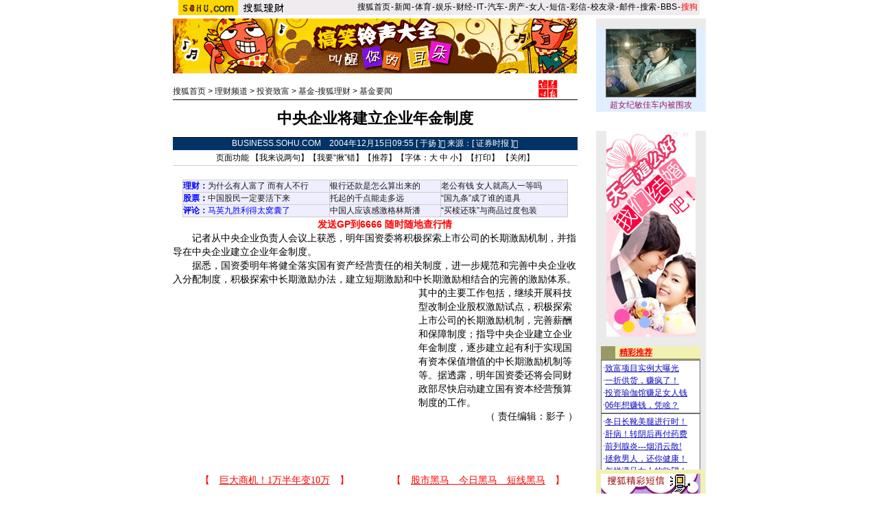

--- FILE ---
content_type: text/html
request_url: https://business.sohu.com/20041215/n223498606.shtml
body_size: 12233
content:










<html>
<head>
<title>中央企业将建立企业年金制度-搜狐理财</title>
<meta http-equiv="Content-Type" content="text/html; charset=gb2312">
<script language=javascript>
function changeName() {
        if ( document.discuss.none.checked ) {
                document.discuss.author.value = "匿名";
        }
}
function Validate(aForm)
   {
    var flag = document.send.msgType.value;
 if ( flag == 1 ) {
  if (aForm.Msg.value.length>45)
      {
      alert("短信超长,最多45个字！");
         aForm.Msg.focus();
         return (false);
      }
  if (aForm.ToNum.value.length<11)
  {
         alert("请输入目的手机号码!");
         aForm.ToNum.focus();
         return false;
  }
  if (aForm.UsrNum.value.length<11)
  {
         alert("请输入您的手机号码!");
         aForm.UsrNum.focus();
         return false;
  }
  if (aForm.UsrName.value.length>8)
  {
         alert("名字最多8个字！");
         aForm.UsrName.focus();
         return false;
  }
         return (true);
 } else {
  return chkemail(document.send.mailAddr.value);
 }
   }
   function setfocus()
   {
     send.Msg.focus();
   }
function checkName() {
        if (document.discuss.author.value=="") {
                alert("请输入用户名，谢谢！");
                return false;
        }
        return true;
}
</script>
<meta http-equiv="Content-Type" content="text/html; charset=gb2312">
<!--  style -->
<sohu_cms_include:caij_homepage_style><style>
<!--
h1{
	font-size: 22px;
	font-weight: bold;
	line-height: 26px;
         margin: 0px;
}
td {
	font-size: 12px;
}
.text14 {
	font-family: "宋体";
	font-size: 14px;
	text-decoration: none;
	color: #CE3000;
}
.text12b {
	font-family: "宋体";
	font-size: 12px;
	line-height: 18px;
	color: #000000;
	text-decoration: none;
}
.text12b1 {
	font-family: "宋体";
	font-size: 12px;
	line-height: 22px;
	color: #000000;
	text-decoration: none;
}
.text13b {
         color: #CE3000;
	line-height: 18px;
	text-decoration: none;
}
.text12w {
	font-size: 12px;
	color: #FFFFFF;
	text-decoration: none;
}
.border {
	border: 1px solid #696969;
}
.inp1 {
	border: 1px solid #313431;
}
.top_red {
	font-family: "宋体";
	font-size: 12px;
	color: #D60808;
	text-decoration: none;
}
.inp2 {
	border-top-width: 1px;
	border-right-width: 1px;
	border-bottom-width: 1px;
	border-left-width: 1px;
	border-top-style: solid;
	border-right-style: solid;
	border-bottom-style: solid;
	border-left-style: solid;
	border-top-color: #525552;
	border-left-color: #525552;
	border-right-color: #FFFFFF;
	border-bottom-color: #FFFFFF;
}
.inp3 {
	border-top-width: 1px;
	border-right-width: 1px;
	border-bottom-width: 1px;
	border-left-width: 1px;
	border-top-style: solid;
	border-right-style: solid;
	border-bottom-style: solid;
	border-left-style: solid;
	border-top-color: #FFFFFF;
	border-right-color: #000000;
	border-bottom-color: #000000;
	border-left-color: #FFFFFF;
	background-color: #C6C3C6;
}
-->

<!--
/***********************各频道通用************************/
td,body,input,select {font-size: 12px;} 
.eng{font-family:Arial;font-size:11px;}
.black {color: #000000;	text-decoration: none;line-height: 18px;}
.white {font-size: 12px;color: #FFFFFF;	text-decoration: none;}
a.white:visited{color:white}
a.white:hover {color:#FFEFA5}
a.navigater {color: #333333;text-decoration: none;line-height: 19px;font-size: 12px;}
a.navigater:visited {color: #333333;}
a.navigater:hover,a.blue:hover,a.black:hover {color:#cc0000;}
.finput {BORDER-RIGHT: 0px ridge;BORDER-TOP: 1px ridge #727272;	BORDER-LEFT: 1px ridge #727272;	BORDER-BOTTOM: 0px ridge;font-size: 12px;}
.blue {	text-decoration: underline;color:#000099;line-height: 18px;}
.top_red {  font-family: 宋体; font-size: 12px; color: D70709; text-decoration: none}
a.top_red:hover {text-decoration:underline;}
a:hover { text-decoration: underline; color: #333333;}
/*****business****/
.topb1 {font-size: 12px;color: 363699;text-decoration: none;}
.ba1 {font-size: 12px;line-height: 20px;color: 363699;}
.topb2 {font-size: 12px;line-height: 20px;color: 333333;}
.tb2 {font-size: 14px;line-height: 20px;color: 333333;}
.tb3 {font-size: 12px;color: 999999;text-decoration: none;}
.cjblue {font-family: 宋体;font-size: 12px;line-height: 18px;	color: #363699;text-decoration: underline;}
.cjblue1 {font-family: 宋体;font-size: 12px;color: #363699;text-decoration: underline;}
.cj18 {line-height: 18px;text-decoration: none;}
.cjinput1 {border: 1px solid #353535;}
.cjbutton1 {background-color: #C0C0C0;
        border-top-width: 1px;
	border-right-width: 1px;
	border-bottom-width: 1px;
	border-left-width: 1px;
	border-top-style: solid;
	border-right-style: solid;
	border-bottom-style: solid;
	border-left-style: solid;
	border-top-color: #FFFFFF;
	border-right-color: #000000;
	border-bottom-color: #000000;
	border-left-color: #FFFFFF;}
.cj20 {line-height: 20px;font-size: 14px;}
.cjgray {font-family: 宋体;font-size: 12px;line-height: 18px;	color: #484848;	text-decoration: none;}
.cjgray1 {font-family: 宋体;font-size: 14px;line-height: 20px;color: #484848;	text-decoration: underline;}
a.cjgray1:visited,a.cjgray:visited,a.cjgray2:visited,a.cjgray3:visited,a.cjblue2:visited,a.tb2:visited {color:#990033;}
a.cjblue:visited,a.cjblue1:visited,a.ba1:visited {color:#990033;}
.cjgray2 {font-family: 宋体;font-size: 12px;color: #484848;text-decoration: none;}
.cjblue2 {font-family: 宋体;font-size: 12px;color: #48489C;text-decoration: none;}
.cjgray3 {font-family: 宋体;font-size: 12px;color: #484848;text-decoration: underline;line-height: 18px;}
/******add*****/
.tword{font-size:13px;color:#ffffff;font-weight:bold;}
.ttword{font-size:14px;font-weight:bold;color:#000000;padding-bottom:2px;font-family:宋体}
A.link1:link {color:#484848;}
A.link1:visited {color:#990033;}
A.link1:active {color:#484848;}
A.link1:hover {color:#CC3300;}
A.link2:link {color:#000000;}
A.link2:visited {color:#000000;}
A.link2:active {color:#000000;}
A.link2:hover {color:#000000;}
A.link3:link {text-decoration:none;color:#484848;}
A.link3:visited {text-decoration:none;color:#484848;}
A.link3:active {text-decoration:none;color:#484848;}
A.link3:hover {text-decoration:none;color:#484848;}
A.link4:link {text-decoration:none;color:#363699;font-family: "宋体";font-size:12px;}
A.link4:visited {text-decoration:none;color:#363699;font-family: "宋体";font-size:12px;}
A.link4:active {text-decoration:none;color:#363699;font-family: "宋体";font-size:12px;}
A.link4:hover {text-decoration:none;color:#363699;font-family: "宋体";font-size:12px;}
A.link5:link {text-decoration:none;color:#cc3300;}
A.link5:visited {text-decoration:none;color:#cc3300;}
A.link5:active {text-decoration:none;color:color:#cc3300;}
A.link5:hover {text-decoration:underline;color:color:#cc3300;}
A.link6:link {color:#cc3300;line-height: 20px;font-size: 14px;font-weight:bold;}
A.link6:visited {color:#cc3300;line-height: 20px;font-size: 14px;font-weight:bold;}
A.link6:active {color:color:#cc3300;line-height: 20px;font-size: 14px;font-weight:bold;}
A.link6:hover {color:color:#cc3300;line-height: 20px;font-size: 14px;font-weight:bold;}
A.link7:link {color:#484848;font-size: 14px;}
A.link7:visited {color:#484848;font-size: 14px;}
A.link7:active {color:color:#484848;font-size: 14px;}
A.link7:hover {color:color:#484848;font-size: 14px;}
A.link8:link {color:#cc3300;}
A.link8:visited {color:#cc3300;}
A.link8:active {color:color:#cc3300;}
A.link8:hover {color:color:#cc3300;}
A.link9:link {text-decoration:none;color:#ffffff;}
A.link9:visited {text-decoration:none;color:#ffffff;}
A.link9:active {text-decoration:none;color:color:#ffffff;}
A.link9:hover {text-decoration:none;color:color:#ffffff;}
A.cjblue3:link {	font-family: "宋体";
	font-size: 12px;
	color: #000000;
	text-decoration: underline;}
A.cjblue3:visited {	font-family: "宋体";
	font-size: 12px;
	color: #000000;
	text-decoration: underline;}
A.cjblue3:active {	font-family: "宋体";
	font-size: 12px;
	color: #000000;
	text-decoration: underline;}
A.cjblue3:hover {	font-family: "宋体";
	font-size: 12px;
	color: #000000;
	text-decoration: underline;}

.one{
	font-size:13px;
	padding-left:10px;
	font-family:宋体;
}
.two{
	font-size:14px;
	padding-left:2px;
	font-family:宋体;
	line-height:19px;
}
.three{font-size:13px;font-weight:bold;color:#cc3300;}
li.li1{	
	font-size:14px;
	margin-left: 10px;
	list-style-type: square;
	}
.sw_one{font-size:12px;color:#CE3702;}
.sw_two{font-size:12px;color:#ffffff;}
.word{font-size:12px;color:#494949;font-family:宋体}
/***********************add from article style*************/
.title {
	font-size: 22px;
	font-weight: bold;
	line-height: 26px;
}
li {
	font-size: 12px;
	line-height: 18px;
}
li.relationNews {
	font-size: 14px;
	line-height: 20px;
}
.cn {font-size: 12px;text-decoration: none;}
a.btlnk,a.btlnk:visited{color:blue}
.textbbb {
	font-family: "宋体";
	font-size: 12px;
	line-height: 18px;
	color: red;
	text-decoration: none;
}
.a02{color:#333333;font-size:12px;line-height:18px;}
.a02 h1{font-size:16px;}
.a02 a:link{color:#333333;text-decoration:none;}
.a02 a:visited{color:#333333;text-decoration:none;}
.a02 a:hover {color:#CC3300;text-decoration:underline;}

-->
</style> </sohu_cms_include>
<!--  end style -->
</head>
<body topmargin="4">
<center>
<SohuHeaderCode>
<sohu_cms_include:caij_licai_head><style type='text/css'>
.ui_top{color:#000000;font-size:12px;line-height:18px;}
.ui_top a:link{color:#000000;text-decoration:none;}
.ui_top a:visited{color:#000000;text-decoration:none;}
.ui_top a:hover {color:#000000;text-decoration:underline;}
</style>
<table width=760 border=0 cellpadding=0 cellspacing=0>
<tr>
<td width=87><img src=https://images.sohu.com/uiue/sohu_logo/2005/sohu_logo2.gif height=22 border=0></td>
<td bgcolor=#EFEBEF><a href=https://money.sohu.com alt='搜狐理财'><img src="https://images.sohu.com/uiue/sohu_logo/2005/money_logo2.gif" height="22" border="0"></a></td>
<td align=right class=ui_top valign=bottom bgcolor=#EFEBEF><a href=https://www.sohu.com/>搜狐首页</a><font style="font-size:4px"> </font>-<font style="font-size:4px"> </font><a href=https://news.sohu.com/>新闻</a><font style="font-size:4px"> </font>-<font style="font-size:4px"> </font><a href=https://sports.sohu.com/>体育</a><font style="font-size:4px"> </font>-<font style="font-size:4px"> </font><a href=https://yule.sohu.com/>娱乐</a><font style="font-size:4px"> </font>-<font style="font-size:4px"> </font><a href=https://business.sohu.com/>财经</a><font style="font-size:4px"> </font>-<font style="font-size:4px"> </font><a href=https://it.sohu.com/>IT</a><font style="font-size:4px"> </font>-<font style="font-size:4px"> </font><a href=https://auto.sohu.com/>汽车</a><font style="font-size:4px"> </font>-<font style="font-size:4px"> </font><a href=https://house.sohu.com/>房产</a><font style="font-size:4px"> </font>-<font style="font-size:4px"> </font><a href=https://women.sohu.com/>女人</a><font style="font-size:4px"> </font><font style="font-size:4px"> </font>-<font style="font-size:4px"> </font><a href=https://sms.sohu.com/>短信</a><font style="font-size:4px"> </font>-<font style="font-size:4px"> </font><a href=https://mms.sohu.com/>彩信</a><font style="font-size:4px"> </font>-<font style="font-size:4px"> </font><a href=https://alumni.sohu.com/ >校友录</a><font style="font-size:4px"> </font>-<font style="font-size:4px"> </font><a href=https://login.mail.sohu.com/>邮件</a><font style="font-size:4px"> </font>-<font style="font-size:4px"> </font><a href=https://dir.sogou.com/>搜索</a><font style="font-size:4px"> </font>-<font style="font-size:4px"> </font><a href=https://club.sohu.com/>BBS</a><font style="font-size:4px"> </font>-<font style="font-size:4px"> </font><a href=https://www.sogou.com/
><font color=#ff0000>搜狗</font></a>&nbsp;</td></tr>
</table>
<!--sohu_top:end-->		 </sohu_cms_include>
</SohuHeaderCode>
<SohuNaviCode></SohuNaviCode>
<table width="760" border="0" cellspacing="0" cellpadding="0">
<tr>
<td colspan="3"><img src="/images/cc.gif" width="5" height="5"></td>
</tr>
<tr>
<td valign="top">
<script language=javascript>ad_dst = 0; </script><script language=javascript>document.write("<span id=ad_dst"+ad_dst+"></span>");ad_dst = ad_dst+1;</script>
<SohuShieldCode>
<table width="590" border="0" cellspacing="0" cellpadding="0">
<tr>
<td colspan="2" align="center">
<!-- caij_article_ad1 -->
<script language=javascript>document.write("<span id=ad_dst"+ad_dst+"></span>");ad_dst = ad_dst+1;</script>
<!-- end caij_article_ad1 -->
</td>
</tr>
<tr>
<td colspan="2"><img src="/images/cc.gif" width="5" height="10"></td>
</tr>
<tr>
<td width="470" valign="bottom" class="main">
<a href="https://www.sohu.com" target=_blank>搜狐首页</a>  

 &gt; <a href="/7/0404/09/column219780954.shtml">理财频道</a> &gt; <a href="/7/0404/53/column219805324.shtml">投资致富</a> &gt; <a href="/jijin.shtml">基金-搜狐理财</a> &gt; <a href="/jijinxw.shtml">基金要闻</a></td>
<td width="120" align="right">
<a href='https://www.p5w.net' target=_blank><img src='https://photo.sohu.com/64/02/Img209760264.gif' border=0></a>
</td>
</tr>
<tr>
<td colspan="2" valign="bottom" class="main"><img src="/images/cc.gif" width="5" height="3"></td>
</tr>
<tr bgcolor=#000000>
<td colspan="2" valign="bottom" class="main"><img src="/images/cc.gif" width="5" height="1"></td>
</tr>
</table>
</SohuShieldCode>
<!-- article_content -->


<script language=javascript>
function fontZoom(size)
{
 document.getElementById('fontzoom').style.fontSize=size+'px'
}
</script>
<table width="590" border="0" cellspacing="0" cellpadding="0">
<tr>
<td height="54" align="center" ><h1>中央企业将建立企业年金制度</h1></td>
</tr>
<tr>
<td bgcolor=#000000><img src="/images/cc.gif" width="5" height="1"></td>
</tr>
<tr>
            <td height="18" align="center" bgcolor=003366 class="main"><font color=#ffffff>BUSINESS.SOHU.COM</font>　<font color="#FFFFFF">2004年12月15日09:55 
              [ 于扬 ]  来源：[ <a href='https://www.p5w.net' target=_blank><font color=#ffffff>证券时报</font></a> ]  
              </font></td>
</tr>
<tr><td>
<table width=590 border=0 cellspacing=0 cellpadding=0>
        <tr>
            <td height=22 colspan=3 align=center>页面功能  【<a href=https://comment.news.sohu.com/comment/topic.jsp?id=223498606 target=_blank class=black>我来说两句</a>】【<a href="htt
p://check.news.sohu.com/article_add_form.php?newstitle=中央企业将建立企业年金制度" target=_blank class=black>我要“揪”错</a>】【<a href=https://dynamic.sohu.com/template/system/sendsms.jsp?TITLE=%D6%D0%D1%EB%C6%F3%D2%B5%BD%AB%BD%A8%C1%A2%C6%F3%D2%B5%C4%EA%BD%F0%D6%C6%B6%C8&CLS=1&URL=https://business.sohu.com/20041215/n223498606.shtml onclick="
window.open(this.href,'','top=180,left=240,width=400,height=420,scrollbars=yes,resizable=no');return false;"  class=black>推荐</a>】【字体：<a
href="javascript:fontZoom(16)" class=black>大</a> <a href="javascript:fontZoom(14)" class=black>中</a> <a href="javascript:fontZoom(12)" class=
black>小</a>】【<a href="https://dynamic.sohu.com/template/news/print.jsp?ENTITYID=223498606&Dynamic=yes" class=black>打印</a>】 【<a href="javascript:window.close()" class=black>关闭</a>】</td>
          </tr>
        </table>
</td></tr>
<tr>
<td bgcolor=#CCCCCC><img src="/images/cc.gif" height="1"></td>
</tr>
<tr>
<td class=cj20 id=fontzoom>




<br>
<sohu_cms_include:business_articlefrag1><P align=center>
<TABLE cellSpacing=1 cellPadding=3 width=562 align=center bgColor=#cccccc border=0>
<TBODY>
<TR bgColor=#eeeeff>
<TD><B><A href="https://money.business.sohu.com/" target=_blank><FONT color=#0000ff>理财</FONT></A><FONT color=#0000ff>：</B><FONT color=#000000><A href="https://club.money.business.sohu.com/businessmain.php?c=82&b=licai&a=1098601" target=_blank>为什么有人富了 而有人不行</A></FONT></TD>
<TD width="29%"><FONT color=#000000><A href="https://club.money.business.sohu.com/businessmain.php?c=82&b=licai&a=1103291" target=_blank>银行还款是怎么算出来的</A></FONT></TD>
<TD width="33%"><FONT color=#000000><A href="https://club.money.business.sohu.com/businessmain.php?c=82&b=licai&a=1100773" target=_blank>老公有钱 女人就高人一等吗</A></FONT> </TD></TR>
<TR bgColor=#eeeeff>
<TD><B><a href="https://club.business.sohu.com/businessmain.php?c=20&b=stock" target=_blank><FONT color=#0000ff>股票</font></a>：</B><FONT color=#000000><A href="https://club.business.sohu.com/businessmain.php?c=20&b=stock&a=1440721" target=_blank>中国股民一定要活下来
 </A></FONT></TD>
<TD><FONT color=#000000><A href="https://club.business.sohu.com/businessmain.php?c=20&b=stock&a=1441040" target=_blank>托起的千点能走多远</A></FONT></TD>
<TD><FONT color=#000000><A href="https://club.business.sohu.com/businessmain.php?c=20&b=stock&a=1441385" target=_blank>“国九条”成了谁的道具</A></FONT></TD></TR>
<TR bgColor=#eeeeff>
<TD width="38%"><B><A href="https://business.sohu.com/s2004/xingkong.shtml" target=_blank><FONT color=#0000ff>评论</FONT></A><FONT color=#0000ff>：</FONT></B><A href="https://star.news.sohu.com" target=_blank><FONT color=#0000ff>马英九胜利得太窝囊了</FONT></A></TD>
<TD><A href="https://club.business.sohu.com/read-cjsk00-11409-0-0.html" target=_blank>中国人应该感激格林斯潘</A></TD>
<TD><A href="https://club.business.sohu.com/read-cjsk00-11360-0-2.html" target=_blank>“买椟还珠”与商品过度包装</A> </TD>
</TR></TBODY></TABLE>　　<A href="https://stock.business.sohu.com/sms/intro.php" target=_blank><FONT color=red><B>发送GP到6666 随时随地查行情</B></FONT></A></P> </sohu_cms_include>

<p>　　记者从中央企业负责人会议上获悉，明年国资委将积极探索上市公司的长期激励机制，并指导在中央企业建立企业年金制度。</p>
<p>　　据悉，国资委明年将健全落实国有资产经营责任的相关制度，进一步规范和完善中央企业收入分配制度，积极探索中长期激励办法，建立短期激励和中长期激励相结合的完善的激励体系。其<script language=javascript>document.write("<span id=ad_dst"+ad_dst+"></span>");ad_dst = ad_dst+1;</script>中的主要工作包括，继续开展科技型改制企业股权激励试点，积极探索上市公司的长期激励机制，完善薪酬和保障制度；指导中央企业建立企业年金制度，逐步建立起有利于实现国有资本保值增值的中长期激励机制等等。据透露，明年国资委还将会同财政部尽快启动建立国有资本经营预算制度的工作。</p><p align=right>（ 责任编辑：影子 ） </p>
<br>
</td></tr><tr><td>
<sohu_cms_include:sohu_cs_text><br><table width="590" border="0" cellpadding="0" cellspacing="0"><tr><td width=300 align=center><iframe width=100% height=70 marginwidth=0 marginheight=0 hspace=0 frameborder=0 
scrolling=no bordercolor=#000000 src=https://images.sohu.com/cs/button/shanhe/bizshanhe.html></iframe> </td> 
<td align=center><iframe width=100% height=70 marginwidth=0 marginheight=0 hspace=0 frameborder=0 
scrolling=no bordercolor=#000000 src=https://images.sohu.com/cs/button/jimengbang/biz.html></iframe> </td></tr></table> </sohu_cms_include>
</td>
</tr>
<tr><td>
<table width=590 border=0 cellspacing=0 cellpadding=0>
<tr><td height=1 bgcolor=#CCCCCC><img src=/images/cc.gif width=1 height=1></td></tr>
        <tr>
            <td height=22 colspan=3 align=center>页面功能  【<a href=https://comment.news.sohu.com/comment/topic.jsp?id=223498606 target=_blank class=black>我来说两句</a>】【<a href="htt
p://check.news.sohu.com/article_add_form.php?newstitle=中央企业将建立企业年金制度" target=_blank class=black>我要“揪”错</a>】【<a href=http
://dynamic.sohu.com/template/system/sendsms.jsp?TITLE=%D6%D0%D1%EB%C6%F3%D2%B5%BD%AB%BD%A8%C1%A2%C6%F3%D2%B5%C4%EA%BD%F0%D6%C6%B6%C8&CLS=1&URL=https://business.sohu.com/20041215/n223498606.shtml onclick="
window.open(this.href,'','top=180,left=240,width=400,height=420,scrollbars=yes,resizable=no');return false;"  class=black>推荐</a>】【字体：<a
href="javascript:fontZoom(16)" class=black>大</a> <a href="javascript:fontZoom(14)" class=black>中</a> <a href="javascript:fontZoom(12)" class=
black>小</a>】【<a href="https://dynamic.sohu.com/template/news/print.jsp?ENTITYID=223498606&Dynamic=yes" class=black>打印</a>】 【<a href="javascript:window.close()" class=black>关闭</a>】</td>
          </tr>
        </table>
</td></tr>
<tr>
<td> </td>
</tr>
</table>

<!-- end article_content -->
<table width="590" border="0" cellspacing="0" cellpadding="0">
<tr>
<td bgcolor=#CCCCCC><img src="/images/cc.gif" width="5" height="1"></td>
</tr>
<tr>
<td><img src="/images/cc.gif" width="5" height="2"></td>
</tr>
</table>
<SohuShieldCode>
<table width="590" border="0" cellpadding="2" cellspacing="1" bgcolor=D0D096 id="relativeWords" style="display:">
<tr>
            <td bgcolor="EBEBEB">■<span class="main"><strong>相关链接</strong></span></td>
</tr>
<tr>
<td align="center" bgcolor=#FFFFFF>
<table width="550" border="0" cellspacing="0" cellpadding="0">
<tr>
<td width="45"><img src="/images/cc.gif" height="5"></td>
<td align=left>
<!-- ArticleRelative -->
<sohu_cms_include:relativeArticle><li class=relationNews><A href="https://business.sohu.com/20041215/n223501308.shtml" target=_blank>基金业面临大洗牌：基金淘汰年即将到来</A><FONT color=#828282 size=1>(12/15 11:22)</FONT></li><li class=relationNews><A href="https://business.sohu.com/20041215/n223499725.shtml" target=_blank>3G概念将可能是基金05年的追逐重点</A><FONT color=#828282 size=1>(12/15 10:29)</FONT></li><li class=relationNews><A href="https://business.sohu.com/20041215/n223499385.shtml" target=_blank>建立基金与券商业务协作机制</A><FONT color=#828282 size=1>(12/15 10:20)</FONT></li><li class=relationNews><A href="https://business.sohu.com/20041215/n223499016.shtml" target=_blank>LOF交易即将启动-主交易商实地躬行</A><FONT color=#828282 size=1>(12/15 10:10)</FONT></li><li class=relationNews><A href="https://business.sohu.com/20041215/n223498459.shtml" target=_blank>基金诚信问题关乎行业生存</A><FONT color=#828282 size=1>(12/15 09:48)</FONT></li><li class=relationNews><A href="https://business.sohu.com/20041214/n223493564.shtml" target=_blank>年底行情基金将如何演绎？</A><FONT color=#828282 size=1>(12/14 18:36)</FONT></li><li class=relationNews><A href="https://business.sohu.com/20041214/n223493478.shtml" target=_blank>银行系基金主演交叉托管</A><FONT color=#828282 size=1>(12/14 18:28)</FONT></li><li class=relationNews><A href="https://business.sohu.com/20041214/n223493398.shtml" target=_blank>发审委候选名单基金“重仓”</A><FONT color=#828282 size=1>(12/14 18:21)</FONT></li><li class=relationNews><A href="https://business.sohu.com/20041214/n223493364.shtml" target=_blank>开放式基金自酌年度分配底线</A><FONT color=#828282 size=1>(12/14 18:17)</FONT></li> </sohu_cms_include>
<!-- end ArticleRelative -->
</td>
</tr>
</table>
</td>
</tr>
</table>

<table width="590" border="0" cellpadding="2" cellspacing="1" bgcolor=D0D096  id="relativeAuthorWords" style="display:">
<tr>
            <td bgcolor="EBEBEB">■<span class="main"><strong>该作者文章</strong></span></td>
</tr>
<tr>
<td align="center" bgcolor=#FFFFFF>
 <table width="550" border="0" cellspacing="0" cellpadding="0">
<tr>
<td width="45"><img src="/images/cc.gif" height="5"></td>
<td id="relativeAuthorArticle" align=left>
<!-- relativeAuthorArticle -->
<sohu_cms_include:relativeAuthorArticle> </sohu_cms_include>
<!-- end relativeAuthorArticle -->
</td>
</tr>
</table>
</td>
</tr>
</table>


      <table width="100" border="0" cellspacing="0" cellpadding="0">
          <tr>
            <td height="10"><img src="/images/cc.gif" width="1" height="1"></td>
          </tr>
        </table><script language=javascript>document.write("<span id=ad_dst"+ad_dst+"></span>");ad_dst = ad_dst+1;</script>

<table width=589 border=0 cellpadding=0 cellspacing=0>
<tr>
<td width=293 valign=top>
 <!---------我来说两句----------->
 <table width=293 border=0 cellpadding=0 cellspacing=0>
 <tr><td bgcolor=#00468C height=21>&nbsp;<font color=#ffffff>■ 我来说两句</font></td></tr>
 </table>
 <table width=293 cellpadding=0 cellspacing=0 style='border:#00468C 1px solid;' bgcolor=#00468C>
 <tr><td align=center bgcolor=#FFFFFF>
  <table width=291 border=0 cellspacing=1 cellpadding=0>
  <form name="discuss" method="post" action=https://comment.news.sohu.com/comment/post.jsp onsubmit="return checkName()">
  <tr><td bgcolor=#EDEDED align=center>
   <table width=276 border=0 cellspacing=0 cellpadding=0>
   <tr><td height=28><b>用　　户：</b><input name=author type=text size=10>&nbsp;&nbsp;&nbsp;&nbsp;&nbsp;&nbsp;&nbsp;&nbsp;<b>匿名发出：</b><input type=checkbox name="none" value="true" onclick="changeName()"></td></tr>
   </table>
   <table width=288 border=0 cellspacing=0 cellpadding=0>
   <tr><td height=1 bgcolor=#ffffff><img src=/print/c.gif width=1 height=1></td></tr>
   </table>
   <table width=276 border=0 cellspacing=0 cellpadding=0>
   <tr><td height=24>请各位遵纪守法并注意语言文明。</td></tr>
   </table>
   <table width=288 border=0 cellspacing=0 cellpadding=0>
   <tr><td height=1 bgcolor=#ffffff><img src=/print/c.gif width=1 height=1></td></tr>
   </table>
   <table width=276 border=0 cellspacing=0 cellpadding=0>
   <tr><td height=137 align=center><textarea name="content"  cols=35 rows=7 style="font-size:14px"></textarea></td></tr>
   <tr><td height=34 align=center><input type=submit name=Submit value=" 发 表 ">　<input type=reset name=Submit2 value=" 清 除 "></td></tr>
   </table>
   <table width=288 border=0 cellspacing=0 cellpadding=0>
   <tr><td height=1 bgcolor=#ffffff><img src=/print/c.gif width=1 height=1></td></tr>
   </table>
   <table width=276 border=0 cellspacing=0 cellpadding=0>
   <tr><td height=77 style="line-height:18px">
    <a href=https://bbs.sohu.com/license.htm class=newsblue3 target=_blank>*经营许可证编号：京ICP00000008号</a>
    <br><a href=https://news.sohu.com/01/66/news145676601.shtml class=newsblue3 target=_blank>*《互联网电子公告服务管理规定》</a>
    <br><a href=https://news.sohu.com/72/65/news145676572.shtml class=newsblue3 target=_blank>*《全国人大常委会关于维护互联网安全的规定》</a>
   </td></tr>
   </table>
   <table width=288 border=0 cellspacing=0 cellpadding=0>
   <tr><td height=1 bgcolor=#ffffff><img src=/print/c.gif width=1 height=1></td></tr>
   </table>
  </td></tr>
  <input type=hidden name="ENTITYID" value=223498606 >
   <input type=hidden name="begin" value=0 >
   <input type=hidden name="isSubmit" value="true" >
<input type=hidden name="id" value=223498606 >
<input type=hidden name="mode" value=999 >
  </form>
  </table>
 </td></tr>
 </table></td>
<td width=3 bgcolor=#ffffff><img src=/print/c.gif width=1 height=1></td>
<td width=293 valign=top>
 <!---------新闻自写短信----------->
<script language=javascript>document.write("<span id=ad_dst"+ad_dst+"></span>");ad_dst = ad_dst+1;</script>
</td>
</tr>
</table>

<script language=javascript>document.write("<span id=ad_dst"+ad_dst+"></span>");ad_dst = ad_dst+1;</script>

      <table width="100" border="0" cellspacing="0" cellpadding="0">
          <tr>
            <td height="10"><img src="/images/cc.gif" width="1" height="1"></td>
          </tr>
        </table>
<!-- caij_article_sas-->

<sohu_cms_include:caij_article_sas><iframe width=590 height=225 marginwidth=0 marginheight=0 hspace=0 vspace=0 frameborder=0 scrolling=no 

src=https://images.sohu.com/cs/sms/ad/wenzhangyetuiguang/040930/index2.html></iframe>
 </sohu_cms_include>

<!--end of caij_article_sas-->
<script>
var discussURL='https://business.sohu.com/20041215/n223498606.shtml';
var discussURL2='https://dynamic.sohu.com/template/system/articlediscuss_default.jsp?ENTITYID=223498606&Dynamic=yes';

</script>
</SohuShieldCode>
 </td>
<td width="10"><img src="/images/cc.gif" width="10" height="5"></td>
      <td width="160" align="center" valign="top" bgcolor=EBEBEB> <SohuNewsRefillCode> 
        <br>
<sohu_cms_include:caij_homepage_frag2> 
<IFRAME marginWidth=0 marginHeight=0 
src="https://auto.sohu.com/s2005/tubatuiguang.shtml" frameBorder=0 width=160 
scrolling=no></IFRAME> </sohu_cms_include><br>


<strong><span class="main">
<!-- caij_article_ad2 -->
<script language=javascript>document.write("<span id=ad_dst"+ad_dst+"></span>");ad_dst = ad_dst+1;</script>
<script language=javascript>document.write("<span id=ad_dst"+ad_dst+"></span>");ad_dst = ad_dst+1;</script>
<!-- end caij_article_ad2 -->
<br>
        </span> </strong> <script language=javascript>document.write("<span id=ad_dst"+ad_dst+"></span>");ad_dst = ad_dst+1;</script>
</SohuNewsRefillCode>
      </td>
</tr>
</table>
<SohuShieldCode>
<table width="760" border="0" cellspacing="0" cellpadding="0"><tr>       <td width=590>　</td><td width="10"><img src="/images/cc.gif" width="10" height="5"></td>      
      <td width="160" height="26" align="center" bgcolor=EBEBEB><sohu_cms_include:caij_homepage_contactus><a href=mailto:caijing@sohu.net>-- 给编辑写信</a> </sohu_cms_include></td>
    </tr></table><br>
</SohuShieldCode>
<SohuFooterCode>

<sohu_cms_include:caij_licai_foot><!-------标准尾 start---------->
<TABLE cellSpacing=0 cellPadding=0 width=760 border=0>
<TR><TD class=blank style=FONT-SIZE: 9pt align=middle height=75><BR>本网站提供之资料或信息，仅供投资者参考，不构成投资建议。 <BR>搜狐财经频道联系方式：热线电话 (010)62726113或62726112 <BR>
<SCRIPT language=javascript src='https://www.sohu.net/common/sohunettail_local.js'></SCRIPT>
<HR SIZE=1>
<A class=black href=https://www.chinaren.com/><FONT color=#000000>ChinaRen</FONT></A><FONT color=#000000> - </FONT><A class=black href=https://hr.sohu.com/hrm.html><FONT color=#000000>搜狐招聘</FONT></A><FONT color=#000000> - </FONT><A class=black href=https://add.sohu.com/><FONT color=#000000>网站登录</FONT></A><FONT color=#000000> - </FONT><A class=black href=https://help.sohu.com/><FONT color=#000000>帮助中心</FONT></A><FONT color=#000000> - </FONT><A class=black href=https://adinfo.sohu.com/><FONT color=#000000>广告服务</FONT></A><FONT color=#000000> - </FONT><A class=black href=https://www.sohu.com/about/lianxi.htm><FONT color=#000000>联系方式</FONT></A><FONT color=#000000> - </FONT><A class=black href=https://www.sohu.com/about/privacy.html><FONT color=#000000>保护隐私权</FONT></A><FONT color=#000000> - </FONT><A class=black href=https://www.sohu.com/about/><FONT color=#000000>About SOHU</FONT></A><FONT color=#000000> - </FONT><A class=black href=https://www.sohu.com/about/><FONT color=#ffffff><FONT color=#000000>公司介绍</FONT></FONT></A> <BR>Copyright &copy; 2005 Sohu.com Inc. All rights reserved. 搜狐公司 <a href=https://www.sohu.com/about/copyright.html target=_blank class=black>版权所有</a></TD></TR>
</TABLE>
<!-------标准尾 end---------->
<script language="JavaScript" src="https://nielsen.js.sohu.com/nnselect.js">
</script>
<noscript>
<img src='https://ping.nnselect.com/ping.gif?c=119' height='1' width='1'>
</noscript> </sohu_cms_include>

</SohuFooterCode><SohuNilsonCode></SohuNilsonCode>
<!--end caij_article_foot-->
</center>
<script src="//statics.itc.cn/spm/prod/js/insert_spm.js"></script></body>
</html>
<script language=javascript>document.write("<span id=ad_dst"+ad_dst+"></span>");ad_dst = ad_dst+1;</script>


<span id=ad_src0 style="position:absolute;display:'none'"><SohuAdCode></SohuAdCode></span><span id=ad_src1 style="position:absolute;display:'none'"><SohuAdCode>

<sohu_cms_include:caij_article_ad1><iframe width=590 height=80 marginwidth=0 marginheight=0 hspace=0 vspace=0 frameborder=0 scrolling=no bordercolor=#000000 src=https://images.sohu.com/chat_online/market/market59080.html></iframe> </sohu_cms_include>

</SohuAdCode></span><span id=ad_src2 style="position:absolute;display:'none'"><SohuAdCode><table width="350" border="0" cellspacing="4" cellpadding="0" align="left">
<tr>
<td>
<OBJECT classid="clsid:D27CDB6E-AE6D-11cf-96B8-444553540000" codebase="https://download.macromedia.com/pub/shockwave/cabs/flash/swflash.cab#version=5,0,0,0" WIDTH=350 HEIGHT=250><PARAM NAME=movie VALUE="https://images.sohu.com/cs/button/tcltv/shida/3502501214.swf?clickthru=https://goto.sohu.com/goto.php3?code=tcltv-gz224-bizpips"><PARAM NAME=wmode VALUE=opaque><PARAM NAME=quality VALUE=autohigh><EMBED width=350 height=250 src="https://images.sohu.com/cs/button/tcltv/shida/3502501214.swf?clickthru=https://goto.sohu.com/goto.php3?code=tcltv-gz224-bizpips" quality=autohigh wmode=opaque WIDTH=350 HEIGHT=250 TYPE="application/x-shockwave-flash" PLUGINSPAGE="https://www.macromedia.com/shockwave/download/index.cgi?P1_Prod_Version=ShockwaveFlash"></EMBED></OBJECT>
</td>
</tr>
</table></SohuAdCode></span><span id=ad_src3 style="position:absolute;display:'none'"><SohuAdCode><sohu_cms_include:sohu_article_textlink><table width=100%><tr><td class=item1 valign=top width=50%> 
<tr> 
<td class=item1 valign=top width=50%><iframe width=100% height=90 marginwidth=0 marginheight=0 hspace=0 frameborder=0 
scrolling=no bordercolor=#000000 src=https://images.sohu.com/cs/button/zhongwangol/bj634/zwol.html></iframe> 
</td> 
 <td class=item1 valign=top width=50%> 
<iframe width=100% height=90 marginwidth=0 marginheight=0 hspace=0 frameborder=0 
scrolling=no bordercolor=#000000 src=https://images.sohu.com/cs/button/honghanxiang/health.html></iframe></td></tr></table>  </sohu_cms_include></SohuAdCode></span><span id=ad_src4 style="position:absolute;display:'none'"><Backfill>
<sohu_cms_include:sohu_news_sms_031211><table width=293 cellpadding=0 cellspacing=0 style='border:#00468C 1px solid;' bgcolor=#00468C>
<tr><td align=center bgcolor=#FFFFFF><img src="https://images.sohu.com/cs/mms/pic/shen01_1.gif" width="291" height="30"></td></tr>
<tr>
  <td align=center bgcolor=#FFFFFF>
    <table width=288 border=0 cellspacing=1 cellpadding=0>
	<form name=freesend action="https://sms.sohu.com/msg/write.php" method=post target="_blank">
	  <tr>
	    <td bgcolor=#EDEDED align=center>
          <table width=288 border=0 cellspacing=0 cellpadding=0>
		    <tr><td height=1 bgcolor=#ffffff><img src=/print/c.gif width=1 height=1></td></tr>
          </table>
          <table width=276 border=0 cellspacing=0 cellpadding=0>
            <tr>
			  <td height=25 style="font-size:12px"><b>短信内容：</b></td>
			</tr>
			<tr>
			  <td height=110>
			  <textarea name="message" cols=35 rows=6 style="font-size:14px">春风洋溢你；家人关心你；爱情滋润你；财神系着你；朋友忠于你；我这儿祝福你；幸运之星永远照着你！</textarea> 
			  </td>
            </tr>
          </table>
          <table width=288 border=0 cellspacing=0 cellpadding=0>
		    <tr><td height=1 bgcolor=#ffffff><img src=/print/c.gif width=1 height=1></td></tr>
	      </table>
          <table width=276 border=0 cellspacing=0 cellpadding=0>
		    <tr>
			  <td width="50" height=28 style="font-size:12px" align="center"><b>手    机</b></td>
			  <td><input name="usernumber" type="text" size="16" tabindex=4 value=></td>
			  <td width="100" align="center"><input type=image src=https://img.sms.sohu.com/i/newsms/s0307033.gif width=49 height=18 border=0></td>
            </tr>
          </table>
          <table width=288 border=0 cellspacing=0 cellpadding=0>
            <tr><td height=1 bgcolor=#ffffff><img src=/print/c.gif width=1 height=1></td></tr>
          </table>
          <table width=276 border=0 cellspacing=0 cellpadding=0>
            <tr>
              <td width="180" height=25 align="center" style="font-size:12px"><a href="https://sms.sohu.com/book/book.php?id=197" target="_blank"><font color="#FF0000">自写包月5分钱/条</font></a></td>
			  <td height=25 align=center>
			  <a href="https://sms.sohu.com/msg/m/m_1406_1_2.html" target="_blank" style="font-size:12px">更多>></a></td>
            </tr>
          </table>
          <table width=288 border=0 cellspacing=0 cellpadding=0>
            <tr><td height=1 bgcolor=#ffffff><img src=/print/c.gif width=1 height=1></td></tr>
          </table>
		  <table width=276 border=0 cellspacing=0 cellpadding=0>
            <tr>
              <td width="138" height=25 align="left" style="font-size:12px"><a href="https://lingtong.sohu.com/book/book.php?id=19&ref=200001002" target="_blank"><font color="#0000FF">搜狐天气为你抢先报！</font></a></td>
			  <td width="138" height=25 align="left" style="font-size:12px"><a href="https://lingtong.sohu.com/book/book.php?id=3691&ref=200001002" target="_blank"><font color="#0000FF">魔力占卜姻缘一线牵！</font></a></td>
            </tr>
          </table>
		  <table width=288 border=0 cellspacing=0 cellpadding=0>
            <tr><td height=1 bgcolor=#ffffff><img src=/print/c.gif width=1 height=1></td></tr>
          </table>
		  <table width=276 border=0 cellspacing=0 cellpadding=0>
            <tr>
              <td width="138" height=25 align="left" style="font-size:12px"><a href="https://lingtong.sohu.com/book/book.php?id=4695&ref=200001002" target="_blank"><font color="#0000FF">金币不是赚的是抢的！</font></a></td>
			  <td width="138" height=25 align="left" style="font-size:12px"><a href="https://lingtong.sohu.com/book/book.php?id=4697&ref=200001002" target="_blank"><font color="#0000FF">爱情玄机任由你游戏！</font></a></td>
            </tr>
          </table>
		  <table width=288 border=0 cellspacing=0 cellpadding=0>
            <tr><td height=1 bgcolor=#ffffff><img src=/print/c.gif width=1 height=1></td></tr>
          </table>
		  <table width=276 border=0 cellspacing=0 cellpadding=0>
            <tr>
              <td width="138" height=25 align="left" style="font-size:12px"><a href="https://lingtong.sohu.com/book/book.php?id=850&ref=200001002" target="_blank"><font color="#0000FF">猪八戒这样泡到紫霞！</font></a></td>
			  <td width="138" height=25 align="left" style="font-size:12px"><a href="https://lingtong.sohu.com/book/book.php?id=5131&ref=200001002" target="_blank"><font color="#0000FF">帅哥一定要看的宝典！</font></a></td>
            </tr>
          </table>
		  <table width=288 border=0 cellspacing=0 cellpadding=0>
            <tr><td height=1 bgcolor=#ffffff><img src=/print/c.gif width=1 height=1></td></tr>
          </table>
		  <table width=276 border=0 cellspacing=0 cellpadding=0>
            <tr>
              <td width="138" height=25 align="left" style="font-size:12px"><a href="https://lingtong.sohu.com/book/book.php?id=21&ref=200001002" target="_blank"><font color="#0000FF">你受哪颗星星的庇护？</font></a></td>
			  <td width="138" height=25 align="left" style="font-size:12px"><a href="https://lingtong.sohu.com/book/book.php?id=22&ref=200001002" target="_blank"><font color="#0000FF">萨达姆最新关押照片！</font></a></td>
            </tr>
          </table>
		</td>
      </tr>
    </form>
    </table>
  </td>
</tr>
</table> </sohu_cms_include>
</^Backfill></span><span id=ad_src5 style="position:absolute;display:'none'"><SohuAdCode><sohu_cms_include:sohu_caij_article_ad><iframe marginwidth=0 marginheight=0 name="ifmCPC" 

src="https://adsence.sogou.com/index.html?pid=sohu&sid=54&ww=190&dc=3&dir=0&num=3&frame=1&f

ontsize=12&titlec=0000FF&briefc=000000&linkc=009900&bg=CBCBCB&tdbg=f7f7f7" frameborder=0 

width=590 height=118 scrolling=no bordercolor="#000000"></iframe> </sohu_cms_include></SohuAdCode></span><span id=ad_src6 style="position:absolute;display:'none'"><SohuAdCode>
<sohu_cms_include:caij_article_ad2><table width="130" border="0" cellspacing="0" cellpadding="0" align="center">
<tr>
<td>
<iframe width=130 height=300 marginwidth=0 marginheight=0 hspace=0 vspace=0 frameborder=0 scrolling=no src=https://images.sohu.com/chat_online/market/market130300.html></iframe></td>
</tr>
</table> </sohu_cms_include>
</SohuAdCode></span><span id=ad_src7 style="position:absolute;display:'none'"><SohuAdCode>
<sohu_cms_include:caij_article_ad3>   </sohu_cms_include>
</SohuAdCode></span><span id=ad_src8 style="position:absolute;display:'none'"><Backfill> <sohu_cms_include:cs_hp_article_below_sms><iframe width=145 height=180 marginwidth=0 marginheight=0 hspace=0 vspace=0 frameborder=0 scrolling=no border=0 src=https://images.sohu.com/cs/button/sohu/women1231.html></iframe> </sohu_cms_include>
<sohu_cms_include:caij_article_sms><script language="JavaScript">
<!--
function sendmms(id,ref,bid)
	{
  		window.open('https://mms.sohu.com/send/send.php?id=' + id + '&ref=' + ref + '&bid=' + bid,'','top=50,left=200,width=500,height=474,scrollbars=no,resizable=no,center=yes');
	}
function sendwap(id) {
  	window.open('https://mms.sohu.com/send/wsend.php?id=' + id,'newwindow','top=50,left='+(screen.width/2-215)+',width=430,height=500,scrollbars=no,resizable=no,center=yes');
}
function sendpush(id) {
  window.open('https://www.wap.sohu.com/send/psend.php?id=' + id,'','top=50,left=200,width=400,height=412,scrollbars=no,resizable=no,center=yes');
}
function ShowSohuRing( p_song_id )
   {
         var url = location.href; 
         var from = '';  
         if(url.indexOf("fr=") > -1){ 
                from = url.substring( url.indexOf( "fr=" ) + 3, url.length ) 
         }
         if(url.indexOf("ref=") > -1){
                var tmp = url.substring(url.indexOf("ref=")+4, url.length);
                if ( tmp.length==6){
                 from = "w-lm-" + url.substring( url.indexOf( "ref=" ) + 4, url.length);
                }
     }
      window.open( 'https://www.goodfeel.com.cn/sohuring/preview/'+p_song_id+'.html?'+'fr='+from,'','width=500,height=442,scrollbars=no,resizable=no,center=yes');
 
  }

//-->
</script>

<table width=159 border=0 cellpadding=0 cellspacing=0 bgcolor=#F1F1B3>
  <tr>
    <td align=center style=padding-top:6px;padding-bottom:8px>
	<!--- 3  开始--->
	<table width=145 border=0 cellpadding=0 cellspacing=0 bgcolor=#BFA0E6>
	<tr><td><img src=https://images.sohu.com/cs/sms/ad/wenzhangyetuiguang/images/sms_cb_t07.gif width=145 height=36 border=0></td></tr>
	<tr><td align=center>
		<table width=133 border=0 cellpadding=0 cellspacing=0>
		<tr><td height=21 bgcolor=#8D2BD7 style="color:#ffffff;line-height:18px"> <a href="https://mms.sohu.com/?ref=251403" target="_blank" style="color:#ffffff;font-size:12px;text-decoration:none">精彩彩信</a>：</td></tr>
		<tr><td style=padding-left:13px><img src="https://images.sohu.com/cs/sms/ad/wenzhangyetuiguang/images/sms_cb_j07.gif" width=12 height=8 border=0></td></tr>
		</table>
	</td></tr>
	<tr><td align=center>
		<table width=122 border=0 cellpadding=0 cellspacing=0>
		<tr>
			  <td height=102><a href="https://mms.sohu.com/pic?ref=251404/" onclick="javascript:sendmms(96554,251106);" target=_blank><img src="https://images.sohu.com/cs/mms/12296/96554.jpg" width=122 height=96 border=0></a>
			  </td>
			</tr>
			<tr>
			  <td height=102><a href="https://mms.sohu.com/ani/?ref=251404" onClick="javascript:sendmms(64065,251106);" target=_blank><img src="https://images.sohu.com/cs/mms/12296/64065.gif" width=122 height=96 border=0></a>
			  </td>
			</tr>
			<tr>
			  <td height=102><a href="https://mms.sohu.com/pic?ref=251404/" onclick="javascript:sendmms(88226,251106);" target=_blank><img src="https://images.sohu.com/cs/mms/12296/88226.jpg" width=122 height=96 border=0></a>
			  </td>
			</tr>
		</table>
	</td></tr>
	<tr><td align=center style=padding-top:4px>
		<table width=132 border=0 cellpadding=0 cellspacing=0>
		<tr>
		  <td colspan="2"><span style="color:#E0C5FF;font-size:12px">[<a href=https://mms.sohu.com/ring/?ref=251405 target=_blank style="color:#E0C5FF;text-decoration:none">和弦</a>]</span><a href="" onclick="javascript:sendmms(88679,251402);return false;" target=_blank  style="color:#ffffff;font-size:12px;text-decoration:none">两极</a>  <a href="" onclick="javascript:sendmms(8866521,251402);return false;" target="_blank" style="color:#ffffff;font-size:12px;text-decoration:none">一分钟追悔</a></td>
		</tr>
		<tr>
		  <td width="36"></td>
		  <td width="96"><a href="" onclick="javascript:sendmms(88693,251402);return false;" target="_blank" style="color:#ffffff;font-size:12px;text-decoration:none">Forever Love</a></td>
		</tr>
	  </table>
	  <table width="132" border="0" cellpadding="0" cellspacing="0">
		<tr><td><span style="color:#E0C5FF;font-size:12px">[<a href=https://mms.sohu.com/tone/?ref=251405 target=_blank style="color:#E0C5FF;text-decoration:none">音效</a>]</span><a href="" onclick="javascript:sendmms(73962,251402);return false;" target=_blank style="color:#ffffff;font-size:12px;text-decoration:none">天下无贼主题曲</a></td>
		</tr>
		</table>
	</td></tr>
	<tr><td height=32 valign=bottom><img src=https://images.sohu.com/cs/sms/ad/wenzhangyetuiguang/images/sms_cb_d07.gif width=145 height=27 border=0></td></tr>
	<tr><td bgcolor=#E7DBF5 align=center>
		<table width=120 border=0 cellpadding=0 cellspacing=0>
		<form name=seek2 method=get action='https://mms.sohu.com/seek.php' target='_blank'>
		<tr><td height=30 valign=top style=padding-top:3px><input type=text name=key_words size=6 value=林俊杰 align=absmiddle><select name=kind align=absmiddle>
		<option value=ring>和弦</option>
		<option value=tone>音效</option>
		<option value=pic>图片</option>
		<option value=ani>动画</option></select><img src=https://images.sohu.com/ccc.gif width=1 height=3><input type=submit name=Submit value=搜 align=absmiddle></td></tr></form>
		</table>
	</td></tr>
	</table>
	<!--- 3  结束--->

	<!--- 1  开始--->
	<table width=145 border=0 cellpadding=0 cellspacing=0 bgcolor=#91B6EF>
	  <tr>
	    <td align=center>
		  <table width="145" border=0 cellpadding=0 cellspacing=0>
		    <tr>
			  <td height=21 bgcolor=#792BD7 style="color:#ffffff;line-height:18px"><a href="https://61.135.132.134/goto.php?aid=34&pid=187" target="_blank" style="color:#ffffff;font-size:12px;text-decoration:none">GoodFeel铃声</a>：
			  </td>
			</tr>
		    <tr><td style=padding-left:8px><img src=https://images.sohu.com/cs/sms/ad/wenzhangyetuiguang/images/sms_cb_j04.gif width=12 height=8 border=0></td>
			</tr>
		  </table>
	    </td>
	  </tr>
	  <tr>
	    <td align=center>
		  <table width=122 border=0 cellpadding=0 cellspacing=0>
		    <tr>
			  <td height=100 align="center"><a href="https://www.goodfeel.com.cn/pic/gfpic/2951/001.html?fr=w-love1
" target=_blank><img src=https://images.sohu.com/cs/mms/12296/99409.gif  width=122 height=96 border=0></a>
			  </td>
			</tr>
		  </table>
	    </td>
	  </tr>
	  <tr>
	      <td align="center">
		      <table width=132 border=0 cellpadding=0 cellspacing=0>
                  <tr>
                      <td height="18"><span style="color:#8A00FF;font-size:12px"> [<a href="https://61.135.132.134/goto.php?aid=34&pid=351" target="_blank" style="color:#8A00FF;text-decoration:none">原唱歌曲</a>]</span> <a onclick="javascript:ShowSohuRing(5688);return false;" target=_blank  style="color:#ffffff;font-size:12px;text-decoration:none;cursor:hand">夏日恰恰恰</a></td>
                  </tr>
                  <tr>
                      <td height="18"><a onclick="javascript:ShowSohuRing(5613);return false;" target=_blank style="color:#ffffff;font-size:12px;text-decoration:none;cursor:hand">桃花流水</a>  <a onclick="javascript:ShowSohuRing(3954);return false;" target=_blank style="color:#ffffff;font-size:12px;text-decoration:none;cursor:hand">一直很安静</a></td>
                  </tr>
				  <tr>
                      <td height="18"><span style="color:#8A00FF;font-size:12px"> [<a href="https://61.135.132.134/goto.php?aid=34&pid=350" target="_blank" style="color:#8A00FF;text-decoration:none">热门排行</a>]</span> <a onclick="javascript:ShowSohuRing(3957);return false;" target=_blank style="color:#ffffff;font-size:12px;text-decoration:none;cursor:hand">要爽由自己</a></td>
                  </tr>
				  <tr>
                      <td height="18"> <a onclick="javascript:ShowSohuRing(5756);return false;" target=_blank style="color:#ffffff;font-size:12px;text-decoration:none;cursor:hand">向左走向右走</a> <a onclick="javascript:ShowSohuRing(3959);return false;" target=_blank style="color:#ffffff;font-size:12px;text-decoration:none;cursor:hand">飘移</a></td>
                  </tr>
              </table>
		  </td>
	  </tr>
	  <tr><td height=32 valign=bottom><img src=https://images.sohu.com/cs/sms/ad/wenzhangyetuiguang/images/sms_cb_d04.gif width=145 height=27 border=0></td></tr>
	  <tr>
	    <td bgcolor=#D5E3F9 align=center>
		<table width=140 border=0 cellpadding=0 cellspacing=0>
		  <form name=seek3>
		  <input name="fr" type="hidden" value="">
		    <tr>
		      <td height=30 valign=top style=padding-top:2px>
		      <input type=text name=key_words size=5 value=孙燕姿 align=absmiddle><select name=kind align=absmiddle><option value="ring">和弦铃声</option><option value="ktv">原唱KTV</option><option value="pic">彩色图片</option><option value="ani">彩屏动画</option><option value="tone">疯狂音效</option></select><img src=https://images.sohu.com/ccc.gif width=1 height=3><input type=submit name=Submit value=搜 align=absmiddle style="cursor:hand" onClick="javascript:search_sy();"><input type="hidden" name="project" value="sohu">
	          </td>
	        </tr>
	      </form>
        </table>
	    </td>
	  </tr>
	</table>
	<!--- 1  结束--->
	
	<!--- 2  开始--->
	<table width=145 border=0 cellpadding=0 cellspacing=0 bgcolor=#D02075>	
	<tr><td align=center style=padding-top:7px>
		<table width=133 border=0 cellpadding=0 cellspacing=0>
		<tr><td height=21 bgcolor=#FF6EA6 style="color:#ffffff;font-size:12px;line-height:18px"> <a href="https://sms.sohu.com/" target="_blank" style="color:#ffffff;text-decoration:none">精彩短信</a>：</td></tr>
		<tr><td style=padding-left:13px><img src=https://images.sohu.com/cs/sms/ad/wenzhangyetuiguang/images/sms_cb_j02.gif width=12 height=8 border=0></td></tr>
		</table>
	</td></tr>
	<tr><td align=center>
		<table width=122 border=0 cellpadding=0 cellspacing=0>
		<tr><td height=102><a href=https://mms.sohu.com/ani/ onclick="javascript:sendwap(94247);" target=_blank><img src=https://images.sohu.com/cs/mms/12296/94247.gif width=122 height=96 border=0></a></td></tr>
		</table>
	</td></tr>
	<tr><td align=center style=padding-top:4px>
		<table width=132 border=0 cellpadding=0 cellspacing=0>
		<tr><td><span style="color:#E0C5FF;font-size:12px;line-height:18px">[<a href=https://mms.sohu.com/wap/ring/ target=_blank style="color:#E0C5FF;font-size:12px;text-decoration:none">和弦</a>]</span><a href="" onclick="javascript:sendwap(58263);return false;" target=_blank style="color:#ffffff;font-size:12px;text-decoration:none">快乐崇拜</a>  <a href="" onclick="javascript:sendwap(44825);return false;" target="_blank" style="color:#ffffff;font-size:12px;text-decoration:none">江南</a></td></tr>
		<tr><td><span style="color:#E0C5FF;font-size:12px;line-height:18px">[<a href=https://mms.sohu.com/wap/tone/ target=_blank style="color:#E0C5FF;font-size:12px;text-decoration:none">音效</a>]</span><a href="" onclick="javascript:sendwap(71047);return false;" target=_blank style="color:#ffffff;font-size:12px;text-decoration:none">情人</a>  <a href="" onclick="javascript:sendwap(78658);return false;" target="_blank" style="color:#ffffff;font-size:12px;text-decoration:none">猪(搞笑版)</a></td></tr>
		</table>
	</td></tr>
	<tr><td height=32 valign=bottom><img src=https://images.sohu.com/cs/sms/ad/wenzhangyetuiguang/images/sms_cb_d02.gif width=145 height=27 border=0></td></tr>
	<tr><td bgcolor=#E994BD align=center>
		<table width=120 border=0 cellpadding=0 cellspacing=0>
		<form name=seek2 method=get action='https://mms.sohu.com/wseek.php' target='_blank'>
		<tr><td height=30 valign=top style=padding-top:3px><input type=text name=key_words size=6 value=莫文蔚 align=absmiddle><select name=kind align=absmiddle>
		<option value=ring>和弦</option>
		<option value=tone>音效</option>
		<option value=pic>图片</option>
		<option value=ani>动画</option></select><img src=https://images.sohu.com/ccc.gif width=1 height=3><input type=submit name=Submit value=搜 align=absmiddle></td></tr></form>
		</table>
	</td></tr>
	</table>
</td></tr>
</table>

			 </sohu_cms_include> 


<sohu_cms_include:caij_article_sol><table width=100% cellpadding=0 cellspacing=0 border=0 id=SOLBLOCK><tr><td><br><Iframe src="https://www.sol.sohu.com/promotion/sol_channel.htm" width="147" height="170" marginwidth=0 marginheight=0 hspace=0 vspace=0 frameborder=0 scrolling=no name="main" align="center"></iframe>
</td></tr></table> </sohu_cms_include> 
        <br>
<sohu_cms_include:caij_article_sohunet>  <IFRAME width=145 HEIGHT=228 MARGINWIDTH=0 MARGINHEIGHT=0 HSPACE=0 VSPACE=0 FRAMEBORDER=0 SCROLLING=no BORDERCOLOR="#EAF7FF" SRC="https://scalink.sohu.com/scabusinessbottom.htm"></IFRAME> </sohu_cms_include>
        <br>
<sohu_cms_include:caij_article_store><TABLE cellSpacing=0 cellPadding=0 width=145 border=0>
<TBODY>
<TR>
<TD width=20 bgColor=#fe8503 height=20></TD>
<TD width=120 bgColor=#f0ba82><IMG height=5 src="/cmsimgs/c.gif" width=5><SPAN><STRONG><A href="https://store.sohu.com/
" target=_blank>搜狐商城</A></STRONG></SPAN></TD></TR>
<TR bgColor=#fe8503>
<TD colSpan=2><IMG height=2 src="/cmsimgs/c.gif" width=5></TD></TR>
<TR align=middle>
<TD background=/images/bj02.gif colSpan=2>
<TABLE cellSpacing=0 cellPadding=2 width=136 border=0>
<TBODY>
<TR>
<TD>
&#8226;<A href="https://store.sohu.com/union/comfrom.jsp?ID=16000024&href=https://store.sohu.com" target=_blank>vip9.5折免运费</A><BR>
&#8226;<A href="https://store.sohu.com/subject/result/whole-shujia-good.jsp" target=_blank>暑期特惠总动员</A><BR>&#8226;<A href="https://store.sohu.com/subject/result/huwai-aicheqingj-good.jsp
" target=_blank>爱车清洁用品大检阅</A><BR>&#8226;<A href="https://store.sohu.com/subject/result/jiadian-100-good.jsp" target=_blank>小家电低价促销</A><BR>
&#8226;<A href="https://store.sohu.com/subject/result/book-halibote-good.jsp" target=_blank>哈利波特现货发售</A><BR>&#8226;<A href="https://store.sohu.com/subject/result/cosmetic-sales-good.jsp" target=_blank>玉兰油超低惊爆价 
 </A></TD></TR></TBODY></TABLE></TD></TR>
<TR bgColor=#ffba03>
<TD colSpan=2><IMG height=1 src="/cmsimgs/c.gif" width=5></TD></TR></TBODY></TABLE> </sohu_cms_include>
</^Backfill></span><span id=ad_src9 style="position:absolute;display:'none'"><SohuAdCode><sohu_cms_include:article_AD> </sohu_cms_include>
<sohu_cms_include:bus_article_fly><script language="javascript">
leftformat="";
leftmargin1="130";   
leftpicsuspent="https://images.sohu.com/cs/button/youzheng/029/8080.gif";
leftlinksuspent="https://goto.sohu.com/goto.php3?code=youzheng-bj0290-newsfly";
leftflashsuspent="https://images.sohu.com/cs/button/renshou/98-8/8080.swf?clickthru=https://goto.sohu.com/goto.php3?code=renshou-sh098*8-bizfly";
leftmargin1="215";
topleft="90";
rightformat=""; 
rightpicsuspent="https://images.sohu.com/cs/button/sohu/market/youjian/80_80.gif";
rightlinksuspent="https://goto.sohu.com/goto.php3?code=sohumail-030701";
rightflashsuspent="https://images.sohu.com/cs/button/zhonghua/808036.swf?clickthru=https://goto.sohu.com/goto.php3?code=zhonghua-sh023-cainews8080b";
rightmargin1="550";
topright="90";
rightflytransparency="no";
leftflytransparency="no";
liumeitiformat="";
lmtleft="430";
lmttop="280";
lmtwidth="200";
lmtheight="150";
lmtransparency="no"; 
liumeiti="";
liumeititime="8000";
</SCRIPT>
<script language="javascript" src="https://images.sohu.com/cs/jsfile/20021218allfly.js"></SCRIPT> </sohu_cms_include>
</SohuAdCode></span><script language=javascript> for ( ad_index=0;ad_index<10;ad_index++ ) { src_ad = document.getElementById("ad_src"+ad_index); dst_ad = document.getElementById("ad_dst"+ad_index); tmp=src_ad.innerHTML; src_ad.innerHTML=""; dst_ad.innerHTML=tmp; } </script>

--- FILE ---
content_type: text/html
request_url: https://auto.sohu.com/s2005/tubatuiguang.shtml
body_size: 1497
content:




















<base href=auto.sohu.com>


<html>
<head>
<meta http-equiv=content-type content="text/html; charset=GBK">
<title>图吧推广-搜狐汽车</title>
<style type=text/css>
/*style11*/
td,body,input,select {font-size: 12px;font-family:'宋体,arial';color:#333333;line-height:18px;}

.cmore{color: #9F1D5B;font-size:12px;}
.cmore a:link{color: #9F1D5B;text-decoration:none;font-size:12px;}
.cmore a:visited {color: #9F1D5B;text-decoration:none;font-size:12px;}
.cmore a:hover{color: #9F1D5B;text-decoration:underline;font-size:12px;}
 a.cmore:link{color: #9F1D5B;text-decoration:none;font-size:12px;}
 a.cmore:visited {color: #9F1D5B;text-decoration:none;font-size:12px;}
 a.cmore:hover{color: #9F1D5B;text-decoration:underline;font-size:12px;}

/*style11*/
</style>
			
</head>

<body bgcolor=#ffffff leftmargin=0 topmargin=0 marginwidth=0 marginheight=0>
<center>
<style>
.img{border:1px solid #666666;}
</style>
<TABLE cellSpacing=0 cellPadding=1 width=160 align=center bgColor=#e0efff 
border=0>
  <TBODY>
<TR align=middle>
<TD bgColor=#e0efff>
      <DIV align=center><A 
href="http://pic.auto.sohu.com/view/tp-b-365517-1-1.html" target=_blank><IMG 
class=img height=98 alt=纪敏佳车内被围攻     
src="http://photo.pic.sohu.com/images/auto/2005-12-07/1090aa53a1a.jpg" width=130 
border=0></A></DIV>
    </TD></TR>
<TR>
<TD bgColor=#e0efff>
      <DIV align=center><A class=cmore 
href="http://pic.auto.sohu.com/view/tp-b-365517-1-1.html" 
target=_blank>超女纪敏佳车内被围攻</A></DIV>
    </TD></TR></TBODY></TABLE>

</center>
</body>
</html>


--- FILE ---
content_type: text/html
request_url: https://images.sohu.com/cs/button/honghanxiang/health.html
body_size: 439
content:
<head>
<title>Untitled Document</title>
<meta http-equiv="Content-Type" content="text/html; charset=gb2312">
<style type="text/css">
td,body,input,select {font-size: 12px;color:#333333;}
</style>
</head>

<table border=0 cellpadding=0 cellspacing=4>
<tr><td>·<a href="http://61.135.132.134/goto.php?aid=77&pid=443"  target='_blank'>梁静如爱之旅爱的游行</a></td><td>　<a href="http://61.135.132.134/goto.php?aid=77&pid=418"  target='_blank'>恋瑜珈修身养性好身材</a></td></tr>

<tr><td>·<a href="http://61.135.132.134/goto.php?aid=77&pid=453"  target='_blank'>探究花季男女生理秘密
</a></td><td>　<a href="http://61.135.132.134/goto.php?aid=77&pid=350"  target='_blank'>无尽的爱解开神秘等待</a></td></tr>
<tr><td>·<a href="http://61.135.132.134/goto.php?aid=77&pid=402"  target='_blank'>新时尚有情有色学英语</a></td><td>　<a href="http://61.135.132.134/goto.php?aid=77&pid=431"  target='_blank'>最美丽女人的贴身秘籍 </a></td></tr>

<tr><td valign=top>·<a href="http://61.135.132.134/goto.php?aid=77&pid=469"  target='_blank'>泡妞宝典教你如何泡MM</a></td><td>　<a href="http://61.135.132.134/goto.php?aid=77&pid=265"  target='_blank'>非常速配咨询星座红娘</a></td></tr>
<tr><td>·<a href="http://61.135.132.134/goto.php?aid=77&pid=476"  target='_blank'>约会不夜城共度浪漫夜 </a></td><td>　<a href="http://61.135.132.134/goto.php?aid=77&pid=493"  target='_blank'>小破孩激情燃烧的爱恋</a></td></tr>
  </table>